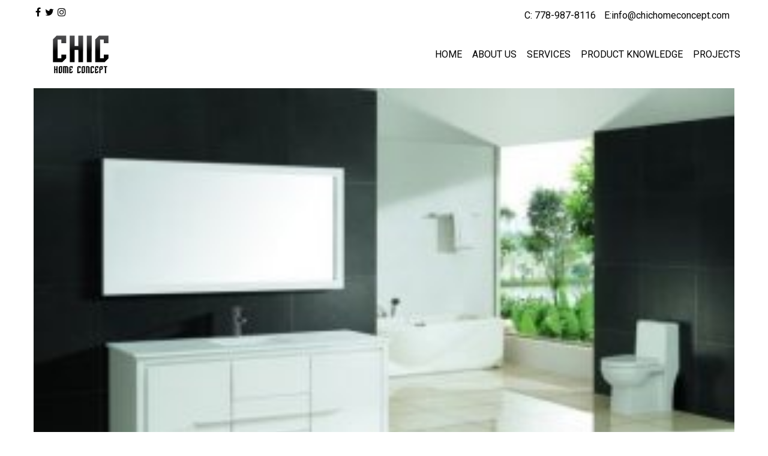

--- FILE ---
content_type: text/html; charset=UTF-8
request_url: http://chichomeconcept.com/product/premade-vanities/model-vvfm60s/
body_size: 38052
content:
<!DOCTYPE html>
<html lang="en-US" class="no-js">
<head>
<meta charset="UTF-8">
<meta name="viewport" content="width=device-width, minimum-scale=1.0, maximum-scale=1.0, user-scalable=no">
<link rel="profile" href="http://gmpg.org/xfn/11">
<link rel="pingback" href="http://chichomeconcept.com/xmlrpc.php">
<link rel="shortcut icon" href="http://chichomeconcept.com/wp-content/uploads/2016/06/favicon.jpg" type="image/x-icon" />
<link href='https://fonts.googleapis.com/css?family=Roboto:400,100,100italic,300,300italic,400italic,500,500italic,700,700italic,900,900italic' rel='stylesheet' type='text/css'>
<!--[if lt IE 9]>
<script src="http://chichomeconcept.com/wp-content/themes/chic/js/html5.js"></script>
<script>
	document.createElement('video');
</script>
<![endif]-->
<meta name='robots' content='index, follow, max-image-preview:large, max-snippet:-1, max-video-preview:-1' />

	<!-- This site is optimized with the Yoast SEO plugin v20.6 - https://yoast.com/wordpress/plugins/seo/ -->
	<title>Model VVFM60S - Chic Home Concept</title>
	<link rel="canonical" href="http://chichomeconcept.com/product/premade-vanities/model-vvfm60s/" />
	<meta property="og:locale" content="en_US" />
	<meta property="og:type" content="article" />
	<meta property="og:title" content="Model VVFM60S - Chic Home Concept" />
	<meta property="og:url" content="http://chichomeconcept.com/product/premade-vanities/model-vvfm60s/" />
	<meta property="og:site_name" content="Chic Home Concept" />
	<meta property="og:image" content="http://chichomeconcept.com/product/premade-vanities/model-vvfm60s" />
	<meta property="og:image:width" content="623" />
	<meta property="og:image:height" content="403" />
	<meta property="og:image:type" content="image/jpeg" />
	<meta name="twitter:card" content="summary_large_image" />
	<script type="application/ld+json" class="yoast-schema-graph">{"@context":"https://schema.org","@graph":[{"@type":"WebPage","@id":"http://chichomeconcept.com/product/premade-vanities/model-vvfm60s/","url":"http://chichomeconcept.com/product/premade-vanities/model-vvfm60s/","name":"Model VVFM60S - Chic Home Concept","isPartOf":{"@id":"http://chichomeconcept.com/#website"},"primaryImageOfPage":{"@id":"http://chichomeconcept.com/product/premade-vanities/model-vvfm60s/#primaryimage"},"image":{"@id":"http://chichomeconcept.com/product/premade-vanities/model-vvfm60s/#primaryimage"},"thumbnailUrl":"http://chichomeconcept.com/wp-content/uploads/2019/08/Model-VVFM60S.jpg","datePublished":"2019-08-05T19:52:01+00:00","dateModified":"2019-08-05T19:52:01+00:00","breadcrumb":{"@id":"http://chichomeconcept.com/product/premade-vanities/model-vvfm60s/#breadcrumb"},"inLanguage":"en-US","potentialAction":[{"@type":"ReadAction","target":["http://chichomeconcept.com/product/premade-vanities/model-vvfm60s/"]}]},{"@type":"ImageObject","inLanguage":"en-US","@id":"http://chichomeconcept.com/product/premade-vanities/model-vvfm60s/#primaryimage","url":"http://chichomeconcept.com/wp-content/uploads/2019/08/Model-VVFM60S.jpg","contentUrl":"http://chichomeconcept.com/wp-content/uploads/2019/08/Model-VVFM60S.jpg","width":623,"height":403},{"@type":"BreadcrumbList","@id":"http://chichomeconcept.com/product/premade-vanities/model-vvfm60s/#breadcrumb","itemListElement":[{"@type":"ListItem","position":1,"name":"Home","item":"http://chichomeconcept.com/"},{"@type":"ListItem","position":2,"name":"Pre-made Vanities","item":"http://chichomeconcept.com/product/premade-vanities/"},{"@type":"ListItem","position":3,"name":"Model VVFM60S"}]},{"@type":"WebSite","@id":"http://chichomeconcept.com/#website","url":"http://chichomeconcept.com/","name":"Chic Home Concept","description":"Design, Construction Consulting and Project Management","potentialAction":[{"@type":"SearchAction","target":{"@type":"EntryPoint","urlTemplate":"http://chichomeconcept.com/?s={search_term_string}"},"query-input":"required name=search_term_string"}],"inLanguage":"en-US"}]}</script>
	<!-- / Yoast SEO plugin. -->


<link rel='dns-prefetch' href='//use.fontawesome.com' />
<link rel='dns-prefetch' href='//s.w.org' />
<link rel='stylesheet' id='wp-block-library-css'  href='http://chichomeconcept.com/wp-includes/css/dist/block-library/style.min.css?ver=6.0.11' type='text/css' media='all' />
<style id='global-styles-inline-css' type='text/css'>
body{--wp--preset--color--black: #000000;--wp--preset--color--cyan-bluish-gray: #abb8c3;--wp--preset--color--white: #ffffff;--wp--preset--color--pale-pink: #f78da7;--wp--preset--color--vivid-red: #cf2e2e;--wp--preset--color--luminous-vivid-orange: #ff6900;--wp--preset--color--luminous-vivid-amber: #fcb900;--wp--preset--color--light-green-cyan: #7bdcb5;--wp--preset--color--vivid-green-cyan: #00d084;--wp--preset--color--pale-cyan-blue: #8ed1fc;--wp--preset--color--vivid-cyan-blue: #0693e3;--wp--preset--color--vivid-purple: #9b51e0;--wp--preset--gradient--vivid-cyan-blue-to-vivid-purple: linear-gradient(135deg,rgba(6,147,227,1) 0%,rgb(155,81,224) 100%);--wp--preset--gradient--light-green-cyan-to-vivid-green-cyan: linear-gradient(135deg,rgb(122,220,180) 0%,rgb(0,208,130) 100%);--wp--preset--gradient--luminous-vivid-amber-to-luminous-vivid-orange: linear-gradient(135deg,rgba(252,185,0,1) 0%,rgba(255,105,0,1) 100%);--wp--preset--gradient--luminous-vivid-orange-to-vivid-red: linear-gradient(135deg,rgba(255,105,0,1) 0%,rgb(207,46,46) 100%);--wp--preset--gradient--very-light-gray-to-cyan-bluish-gray: linear-gradient(135deg,rgb(238,238,238) 0%,rgb(169,184,195) 100%);--wp--preset--gradient--cool-to-warm-spectrum: linear-gradient(135deg,rgb(74,234,220) 0%,rgb(151,120,209) 20%,rgb(207,42,186) 40%,rgb(238,44,130) 60%,rgb(251,105,98) 80%,rgb(254,248,76) 100%);--wp--preset--gradient--blush-light-purple: linear-gradient(135deg,rgb(255,206,236) 0%,rgb(152,150,240) 100%);--wp--preset--gradient--blush-bordeaux: linear-gradient(135deg,rgb(254,205,165) 0%,rgb(254,45,45) 50%,rgb(107,0,62) 100%);--wp--preset--gradient--luminous-dusk: linear-gradient(135deg,rgb(255,203,112) 0%,rgb(199,81,192) 50%,rgb(65,88,208) 100%);--wp--preset--gradient--pale-ocean: linear-gradient(135deg,rgb(255,245,203) 0%,rgb(182,227,212) 50%,rgb(51,167,181) 100%);--wp--preset--gradient--electric-grass: linear-gradient(135deg,rgb(202,248,128) 0%,rgb(113,206,126) 100%);--wp--preset--gradient--midnight: linear-gradient(135deg,rgb(2,3,129) 0%,rgb(40,116,252) 100%);--wp--preset--duotone--dark-grayscale: url('#wp-duotone-dark-grayscale');--wp--preset--duotone--grayscale: url('#wp-duotone-grayscale');--wp--preset--duotone--purple-yellow: url('#wp-duotone-purple-yellow');--wp--preset--duotone--blue-red: url('#wp-duotone-blue-red');--wp--preset--duotone--midnight: url('#wp-duotone-midnight');--wp--preset--duotone--magenta-yellow: url('#wp-duotone-magenta-yellow');--wp--preset--duotone--purple-green: url('#wp-duotone-purple-green');--wp--preset--duotone--blue-orange: url('#wp-duotone-blue-orange');--wp--preset--font-size--small: 13px;--wp--preset--font-size--medium: 20px;--wp--preset--font-size--large: 36px;--wp--preset--font-size--x-large: 42px;}.has-black-color{color: var(--wp--preset--color--black) !important;}.has-cyan-bluish-gray-color{color: var(--wp--preset--color--cyan-bluish-gray) !important;}.has-white-color{color: var(--wp--preset--color--white) !important;}.has-pale-pink-color{color: var(--wp--preset--color--pale-pink) !important;}.has-vivid-red-color{color: var(--wp--preset--color--vivid-red) !important;}.has-luminous-vivid-orange-color{color: var(--wp--preset--color--luminous-vivid-orange) !important;}.has-luminous-vivid-amber-color{color: var(--wp--preset--color--luminous-vivid-amber) !important;}.has-light-green-cyan-color{color: var(--wp--preset--color--light-green-cyan) !important;}.has-vivid-green-cyan-color{color: var(--wp--preset--color--vivid-green-cyan) !important;}.has-pale-cyan-blue-color{color: var(--wp--preset--color--pale-cyan-blue) !important;}.has-vivid-cyan-blue-color{color: var(--wp--preset--color--vivid-cyan-blue) !important;}.has-vivid-purple-color{color: var(--wp--preset--color--vivid-purple) !important;}.has-black-background-color{background-color: var(--wp--preset--color--black) !important;}.has-cyan-bluish-gray-background-color{background-color: var(--wp--preset--color--cyan-bluish-gray) !important;}.has-white-background-color{background-color: var(--wp--preset--color--white) !important;}.has-pale-pink-background-color{background-color: var(--wp--preset--color--pale-pink) !important;}.has-vivid-red-background-color{background-color: var(--wp--preset--color--vivid-red) !important;}.has-luminous-vivid-orange-background-color{background-color: var(--wp--preset--color--luminous-vivid-orange) !important;}.has-luminous-vivid-amber-background-color{background-color: var(--wp--preset--color--luminous-vivid-amber) !important;}.has-light-green-cyan-background-color{background-color: var(--wp--preset--color--light-green-cyan) !important;}.has-vivid-green-cyan-background-color{background-color: var(--wp--preset--color--vivid-green-cyan) !important;}.has-pale-cyan-blue-background-color{background-color: var(--wp--preset--color--pale-cyan-blue) !important;}.has-vivid-cyan-blue-background-color{background-color: var(--wp--preset--color--vivid-cyan-blue) !important;}.has-vivid-purple-background-color{background-color: var(--wp--preset--color--vivid-purple) !important;}.has-black-border-color{border-color: var(--wp--preset--color--black) !important;}.has-cyan-bluish-gray-border-color{border-color: var(--wp--preset--color--cyan-bluish-gray) !important;}.has-white-border-color{border-color: var(--wp--preset--color--white) !important;}.has-pale-pink-border-color{border-color: var(--wp--preset--color--pale-pink) !important;}.has-vivid-red-border-color{border-color: var(--wp--preset--color--vivid-red) !important;}.has-luminous-vivid-orange-border-color{border-color: var(--wp--preset--color--luminous-vivid-orange) !important;}.has-luminous-vivid-amber-border-color{border-color: var(--wp--preset--color--luminous-vivid-amber) !important;}.has-light-green-cyan-border-color{border-color: var(--wp--preset--color--light-green-cyan) !important;}.has-vivid-green-cyan-border-color{border-color: var(--wp--preset--color--vivid-green-cyan) !important;}.has-pale-cyan-blue-border-color{border-color: var(--wp--preset--color--pale-cyan-blue) !important;}.has-vivid-cyan-blue-border-color{border-color: var(--wp--preset--color--vivid-cyan-blue) !important;}.has-vivid-purple-border-color{border-color: var(--wp--preset--color--vivid-purple) !important;}.has-vivid-cyan-blue-to-vivid-purple-gradient-background{background: var(--wp--preset--gradient--vivid-cyan-blue-to-vivid-purple) !important;}.has-light-green-cyan-to-vivid-green-cyan-gradient-background{background: var(--wp--preset--gradient--light-green-cyan-to-vivid-green-cyan) !important;}.has-luminous-vivid-amber-to-luminous-vivid-orange-gradient-background{background: var(--wp--preset--gradient--luminous-vivid-amber-to-luminous-vivid-orange) !important;}.has-luminous-vivid-orange-to-vivid-red-gradient-background{background: var(--wp--preset--gradient--luminous-vivid-orange-to-vivid-red) !important;}.has-very-light-gray-to-cyan-bluish-gray-gradient-background{background: var(--wp--preset--gradient--very-light-gray-to-cyan-bluish-gray) !important;}.has-cool-to-warm-spectrum-gradient-background{background: var(--wp--preset--gradient--cool-to-warm-spectrum) !important;}.has-blush-light-purple-gradient-background{background: var(--wp--preset--gradient--blush-light-purple) !important;}.has-blush-bordeaux-gradient-background{background: var(--wp--preset--gradient--blush-bordeaux) !important;}.has-luminous-dusk-gradient-background{background: var(--wp--preset--gradient--luminous-dusk) !important;}.has-pale-ocean-gradient-background{background: var(--wp--preset--gradient--pale-ocean) !important;}.has-electric-grass-gradient-background{background: var(--wp--preset--gradient--electric-grass) !important;}.has-midnight-gradient-background{background: var(--wp--preset--gradient--midnight) !important;}.has-small-font-size{font-size: var(--wp--preset--font-size--small) !important;}.has-medium-font-size{font-size: var(--wp--preset--font-size--medium) !important;}.has-large-font-size{font-size: var(--wp--preset--font-size--large) !important;}.has-x-large-font-size{font-size: var(--wp--preset--font-size--x-large) !important;}
</style>
<link rel='stylesheet' id='style-style-css'  href='http://chichomeconcept.com/wp-content/themes/chic/css-server/style.css?ver=1480028208' type='text/css' media='all' />
<script type='text/javascript' src='http://chichomeconcept.com/wp-includes/js/jquery/jquery.min.js?ver=3.6.0' id='jquery-core-js'></script>
<script type='text/javascript' src='http://chichomeconcept.com/wp-includes/js/jquery/jquery-migrate.min.js?ver=3.3.2' id='jquery-migrate-js'></script>
<script type='text/javascript' src='http://chichomeconcept.com/wp-content/themes/chic/vendor/modernizr/modernizr.js?ver=6.0.11' id='script-modernizr-js'></script>
<link rel="https://api.w.org/" href="http://chichomeconcept.com/wp-json/" /><link rel="alternate" type="application/json" href="http://chichomeconcept.com/wp-json/wp/v2/media/1125" /><link rel="EditURI" type="application/rsd+xml" title="RSD" href="http://chichomeconcept.com/xmlrpc.php?rsd" />
<link rel="wlwmanifest" type="application/wlwmanifest+xml" href="http://chichomeconcept.com/wp-includes/wlwmanifest.xml" /> 
<meta name="generator" content="WordPress 6.0.11" />
<link rel='shortlink' href='http://chichomeconcept.com/?p=1125' />
<link rel="alternate" type="application/json+oembed" href="http://chichomeconcept.com/wp-json/oembed/1.0/embed?url=http%3A%2F%2Fchichomeconcept.com%2Fproduct%2Fpremade-vanities%2Fmodel-vvfm60s%2F" />
<link rel="alternate" type="text/xml+oembed" href="http://chichomeconcept.com/wp-json/oembed/1.0/embed?url=http%3A%2F%2Fchichomeconcept.com%2Fproduct%2Fpremade-vanities%2Fmodel-vvfm60s%2F&#038;format=xml" />
<meta name="google-site-verification" content="tL1wnvm4blmTvzzEAz9Czm6zXKZmrfpS66rU_RXbpGo" /><script>
  (function(i,s,o,g,r,a,m){i['GoogleAnalyticsObject']=r;i[r]=i[r]||function(){
  (i[r].q=i[r].q||[]).push(arguments)},i[r].l=1*new Date();a=s.createElement(o),
  m=s.getElementsByTagName(o)[0];a.async=1;a.src=g;m.parentNode.insertBefore(a,m)
  })(window,document,'script','https://www.google-analytics.com/analytics.js','ga');

  ga('create', 'UA-90106478-1', 'auto');
  ga('send', 'pageview');

</script>
</head>
<body class="attachment attachment-template-default single single-attachment postid-1125 attachmentid-1125 attachment-jpeg">
	<div id="main-wrapper">
	
<div class="top-nav">
  <div class="wrapper">
        <ul class="menu-social">
          <li><a href="https://www.facebook.com/HomeDesignandconsulting/" title="Facebook" target="_blank" ><i class="fa fa-facebook" aria-hidden="true"></i></a></li><li><a href="#" title="Twitter" target="_blank" ><i class="fa fa-twitter" aria-hidden="true"></i></a></li><li><a href="#" title="Instagram" target="_blank" ><i class="fa fa-instagram" aria-hidden="true"></i></a></li>         
        </ul>
        <span class="top-nav-text"><a>C: 778-987-8116</a>
<a href="mailto:info@chichomeconcept.com">E:info@chichomeconcept.com </a></span>  </div>
</div>
<header>
  <div class="wrapper">
    <div class="site-branding">
    <span class="site-title">Chic Home Concept<a href="http://chichomeconcept.com/" title="Chic Home Concept" class="logo-link" rel="home"><img src="http://chichomeconcept.com/wp-content/uploads/2016/06/chic-home-concept-logo-600x203.png" alt="Chic Home Concept"></a></span>
  			
</div>    
    
<nav id="main-menu" class="main mobile-hide"><ul id="menu-primary-menu" class="main-menu"><li id="menu-item-750" class="menu-item menu-item-type-custom menu-item-object-custom menu-item-home menu-item-750"><a href="http://chichomeconcept.com/">Home</a></li>
<li id="menu-item-60" class="menu-item menu-item-type-custom menu-item-object-custom menu-item-has-children menu-item-60"><a href="#">About us</a>
<ul class="sub-menu">
	<li id="menu-item-55" class="menu-item menu-item-type-post_type menu-item-object-page menu-item-55"><a href="http://chichomeconcept.com/our-experience/">Our experience</a></li>
	<li id="menu-item-61" class="menu-item menu-item-type-custom menu-item-object-custom menu-item-61"><a href="/testimonial/">Testimonials</a></li>
	<li id="menu-item-54" class="menu-item menu-item-type-post_type menu-item-object-page menu-item-54"><a href="http://chichomeconcept.com/our-clients/">Our Clients</a></li>
</ul>
</li>
<li id="menu-item-286" class="menu-item menu-item-type-post_type menu-item-object-page menu-item-has-children menu-item-286"><a href="http://chichomeconcept.com/design/">Services</a>
<ul class="sub-menu">
	<li id="menu-item-59" class="menu-item menu-item-type-custom menu-item-object-custom menu-item-59"><a href="#">Project Management</a></li>
	<li id="menu-item-2965" class="menu-item menu-item-type-post_type menu-item-object-page menu-item-2965"><a href="http://chichomeconcept.com/property-maintenance/">Property Maintenance</a></li>
	<li id="menu-item-49" class="menu-item menu-item-type-post_type menu-item-object-page menu-item-49"><a href="http://chichomeconcept.com/interior-design/">Interior Design</a></li>
	<li id="menu-item-40" class="menu-item menu-item-type-post_type menu-item-object-page menu-item-40"><a href="http://chichomeconcept.com/architectural-design/">Architectural Design</a></li>
</ul>
</li>
<li id="menu-item-156" class="menu-item menu-item-type-custom menu-item-object-custom menu-item-has-children menu-item-156"><a href="#">Product Knowledge</a>
<ul class="sub-menu">
	<li id="menu-item-154" class="menu-item menu-item-type-taxonomy menu-item-object-product-category menu-item-154"><a href="http://chichomeconcept.com/product-category/hardwood/">Hardwood</a></li>
	<li id="menu-item-155" class="menu-item menu-item-type-taxonomy menu-item-object-product-category menu-item-155"><a href="http://chichomeconcept.com/product-category/laminate/">Laminate</a></li>
	<li id="menu-item-347" class="menu-item menu-item-type-taxonomy menu-item-object-product-category menu-item-347"><a href="http://chichomeconcept.com/product-category/carpet/">Carpet</a></li>
	<li id="menu-item-191" class="menu-item menu-item-type-taxonomy menu-item-object-product-category menu-item-191"><a href="http://chichomeconcept.com/product-category/tile/">Tile &#038; Stone</a></li>
	<li id="menu-item-351" class="menu-item menu-item-type-taxonomy menu-item-object-product-category menu-item-351"><a href="http://chichomeconcept.com/product-category/cork/">Cork</a></li>
	<li id="menu-item-353" class="menu-item menu-item-type-taxonomy menu-item-object-product-category menu-item-353"><a href="http://chichomeconcept.com/product-category/vinyl/">Vinyl</a></li>
	<li id="menu-item-355" class="menu-item menu-item-type-taxonomy menu-item-object-product-category menu-item-355"><a href="http://chichomeconcept.com/product-category/kitchen-cabinets/">Kitchen Cabinets</a></li>
	<li id="menu-item-357" class="menu-item menu-item-type-taxonomy menu-item-object-product-category menu-item-357"><a href="http://chichomeconcept.com/product-category/vanities/">Vanities</a></li>
	<li id="menu-item-360" class="menu-item menu-item-type-taxonomy menu-item-object-product-category menu-item-360"><a href="http://chichomeconcept.com/product-category/countertops/">Countertops</a></li>
	<li id="menu-item-361" class="menu-item menu-item-type-taxonomy menu-item-object-product-category menu-item-361"><a href="http://chichomeconcept.com/product-category/faucet-fixtures/">Faucet &amp; Fixtures</a></li>
	<li id="menu-item-359" class="menu-item menu-item-type-taxonomy menu-item-object-product-category menu-item-359"><a href="http://chichomeconcept.com/product-category/accessories/">Accessories</a></li>
	<li id="menu-item-2519" class="menu-item menu-item-type-post_type menu-item-object-page menu-item-2519"><a href="http://chichomeconcept.com/painting/">Painting</a></li>
</ul>
</li>
<li id="menu-item-136" class="menu-item menu-item-type-custom menu-item-object-custom menu-item-has-children menu-item-136"><a href="/project/">Projects</a>
<ul class="sub-menu">
	<li id="menu-item-941" class="menu-item menu-item-type-post_type menu-item-object-project menu-item-941"><a href="http://chichomeconcept.com/project/bathroom-tile/">Bathroom Projects</a></li>
	<li id="menu-item-1049" class="menu-item menu-item-type-post_type menu-item-object-project menu-item-1049"><a href="http://chichomeconcept.com/project/1422-mathers-ave-west-vancouver/">1422 Mathers Ave,</a></li>
	<li id="menu-item-811" class="menu-item menu-item-type-post_type menu-item-object-project menu-item-811"><a href="http://chichomeconcept.com/project/1484-mathers-west-vancouver/">1484 Mathers Ave.</a></li>
	<li id="menu-item-2870" class="menu-item menu-item-type-custom menu-item-object-custom menu-item-2870"><a href="http://chichomeconcept.com/project/887-esquimalt-ave/">887 Esquimalt St.</a></li>
	<li id="menu-item-883" class="menu-item menu-item-type-post_type menu-item-object-project menu-item-883"><a href="http://chichomeconcept.com/project/haywood-west-vancouver/">Haywood Ave.</a></li>
	<li id="menu-item-924" class="menu-item menu-item-type-post_type menu-item-object-project menu-item-924"><a href="http://chichomeconcept.com/project/lawson-ave-west-vancouver/">Lawson Ave.</a></li>
	<li id="menu-item-2911" class="menu-item menu-item-type-custom menu-item-object-custom menu-item-2911"><a href="http://chichomeconcept.com/project/103-3210-deer-ridg…r-west-vancouver/">3210 Deer Ridge Dr.</a></li>
	<li id="menu-item-2897" class="menu-item menu-item-type-custom menu-item-object-custom menu-item-2897"><a href="http://chichomeconcept.com/project/203-540-waters-edge-west-vancouver/">540 Waters Edge Cr.</a></li>
	<li id="menu-item-938" class="menu-item menu-item-type-post_type menu-item-object-project menu-item-938"><a href="http://chichomeconcept.com/project/penthouse-chadwick-court-north-vancouver/">Chadwick Court,</a></li>
	<li id="menu-item-974" class="menu-item menu-item-type-post_type menu-item-object-project menu-item-974"><a href="http://chichomeconcept.com/project/woodchuck-place-north-vancouver/">Woodchuck Place,</a></li>
	<li id="menu-item-1047" class="menu-item menu-item-type-post_type menu-item-object-project menu-item-1047"><a href="http://chichomeconcept.com/project/2201-1500-howe-st-vancouver/">2201 1500 Howe St.,</a></li>
	<li id="menu-item-1048" class="menu-item menu-item-type-post_type menu-item-object-project menu-item-1048"><a href="http://chichomeconcept.com/project/1500-hornby-st-vancouver/">1500 Hornby St.,</a></li>
	<li id="menu-item-2877" class="menu-item menu-item-type-custom menu-item-object-custom menu-item-2877"><a href="http://chichomeconcept.com/project/1008-cambie-st-vancouver/">1008 Cambie St.</a></li>
	<li id="menu-item-2875" class="menu-item menu-item-type-custom menu-item-object-custom menu-item-2875"><a href="http://chichomeconcept.com/project/heritage-house-keefer-vancouver/">Heritage House,</a></li>
	<li id="menu-item-2871" class="menu-item menu-item-type-custom menu-item-object-custom menu-item-2871"><a href="http://chichomeconcept.com/project/unit-1-829-keefer-st-vancouver/">#1  829 Keefer St.,</a></li>
	<li id="menu-item-2872" class="menu-item menu-item-type-custom menu-item-object-custom menu-item-2872"><a href="http://chichomeconcept.com/project/unit-2-829-keefer-st-vancouver/">#2  829 Keefer St.,</a></li>
	<li id="menu-item-2874" class="menu-item menu-item-type-custom menu-item-object-custom menu-item-2874"><a href="http://chichomeconcept.com/project/unit-3-829-keefer-st-vancouver/">#3  829 Keefer St.,</a></li>
	<li id="menu-item-2876" class="menu-item menu-item-type-custom menu-item-object-custom menu-item-2876"><a href="http://chichomeconcept.com/project/fullerton-st-north-vancouver/">Fullerton Ave.</a></li>
</ul>
</li>
</ul></nav><nav id="dl-menu" class="dl-menuwrapper desktop-hide"><button class="dl-trigger">Open Menu</button><ul id="menu-primary-menu-1" class="dl-menu"><li id="nav-menu-item-750" class="main-menu-item  menu-item-even menu-item-depth-0 menu-item menu-item-type-custom menu-item-object-custom menu-item-home"><a href="http://chichomeconcept.com/" class="menu-link main-menu-link">Home</a></li>
<li id="nav-menu-item-60" class="main-menu-item  menu-item-even menu-item-depth-0 menu-item menu-item-type-custom menu-item-object-custom menu-item-has-children"><a href="#" class="menu-link main-menu-link">About us</a>
<ul class="dl-submenu menu-odd  menu-depth-1">
	<li id="nav-menu-item-55" class="sub-menu-item  menu-item-odd menu-item-depth-1 menu-item menu-item-type-post_type menu-item-object-page"><a href="http://chichomeconcept.com/our-experience/" class="menu-link sub-menu-link">Our experience</a></li>
	<li id="nav-menu-item-61" class="sub-menu-item  menu-item-odd menu-item-depth-1 menu-item menu-item-type-custom menu-item-object-custom"><a href="/testimonial/" class="menu-link sub-menu-link">Testimonials</a></li>
	<li id="nav-menu-item-54" class="sub-menu-item  menu-item-odd menu-item-depth-1 menu-item menu-item-type-post_type menu-item-object-page"><a href="http://chichomeconcept.com/our-clients/" class="menu-link sub-menu-link">Our Clients</a></li>
</ul>
</li>
<li id="nav-menu-item-286" class="main-menu-item  menu-item-even menu-item-depth-0 menu-item menu-item-type-post_type menu-item-object-page menu-item-has-children"><a href="http://chichomeconcept.com/design/" class="menu-link main-menu-link">Services</a>
<ul class="dl-submenu menu-odd  menu-depth-1">
	<li id="nav-menu-item-59" class="sub-menu-item  menu-item-odd menu-item-depth-1 menu-item menu-item-type-custom menu-item-object-custom"><a href="#" class="menu-link sub-menu-link">Project Management</a></li>
	<li id="nav-menu-item-2965" class="sub-menu-item  menu-item-odd menu-item-depth-1 menu-item menu-item-type-post_type menu-item-object-page"><a href="http://chichomeconcept.com/property-maintenance/" class="menu-link sub-menu-link">Property Maintenance</a></li>
	<li id="nav-menu-item-49" class="sub-menu-item  menu-item-odd menu-item-depth-1 menu-item menu-item-type-post_type menu-item-object-page"><a href="http://chichomeconcept.com/interior-design/" class="menu-link sub-menu-link">Interior Design</a></li>
	<li id="nav-menu-item-40" class="sub-menu-item  menu-item-odd menu-item-depth-1 menu-item menu-item-type-post_type menu-item-object-page"><a href="http://chichomeconcept.com/architectural-design/" class="menu-link sub-menu-link">Architectural Design</a></li>
</ul>
</li>
<li id="nav-menu-item-156" class="main-menu-item  menu-item-even menu-item-depth-0 menu-item menu-item-type-custom menu-item-object-custom menu-item-has-children"><a href="#" class="menu-link main-menu-link">Product Knowledge</a>
<ul class="dl-submenu menu-odd  menu-depth-1">
	<li id="nav-menu-item-154" class="sub-menu-item  menu-item-odd menu-item-depth-1 menu-item menu-item-type-taxonomy menu-item-object-product-category"><a href="http://chichomeconcept.com/product-category/hardwood/" class="menu-link sub-menu-link">Hardwood</a></li>
	<li id="nav-menu-item-155" class="sub-menu-item  menu-item-odd menu-item-depth-1 menu-item menu-item-type-taxonomy menu-item-object-product-category"><a href="http://chichomeconcept.com/product-category/laminate/" class="menu-link sub-menu-link">Laminate</a></li>
	<li id="nav-menu-item-347" class="sub-menu-item  menu-item-odd menu-item-depth-1 menu-item menu-item-type-taxonomy menu-item-object-product-category"><a href="http://chichomeconcept.com/product-category/carpet/" class="menu-link sub-menu-link">Carpet</a></li>
	<li id="nav-menu-item-191" class="sub-menu-item  menu-item-odd menu-item-depth-1 menu-item menu-item-type-taxonomy menu-item-object-product-category"><a href="http://chichomeconcept.com/product-category/tile/" class="menu-link sub-menu-link">Tile &#038; Stone</a></li>
	<li id="nav-menu-item-351" class="sub-menu-item  menu-item-odd menu-item-depth-1 menu-item menu-item-type-taxonomy menu-item-object-product-category"><a href="http://chichomeconcept.com/product-category/cork/" class="menu-link sub-menu-link">Cork</a></li>
	<li id="nav-menu-item-353" class="sub-menu-item  menu-item-odd menu-item-depth-1 menu-item menu-item-type-taxonomy menu-item-object-product-category"><a href="http://chichomeconcept.com/product-category/vinyl/" class="menu-link sub-menu-link">Vinyl</a></li>
	<li id="nav-menu-item-355" class="sub-menu-item  menu-item-odd menu-item-depth-1 menu-item menu-item-type-taxonomy menu-item-object-product-category"><a href="http://chichomeconcept.com/product-category/kitchen-cabinets/" class="menu-link sub-menu-link">Kitchen Cabinets</a></li>
	<li id="nav-menu-item-357" class="sub-menu-item  menu-item-odd menu-item-depth-1 menu-item menu-item-type-taxonomy menu-item-object-product-category"><a href="http://chichomeconcept.com/product-category/vanities/" class="menu-link sub-menu-link">Vanities</a></li>
	<li id="nav-menu-item-360" class="sub-menu-item  menu-item-odd menu-item-depth-1 menu-item menu-item-type-taxonomy menu-item-object-product-category"><a href="http://chichomeconcept.com/product-category/countertops/" class="menu-link sub-menu-link">Countertops</a></li>
	<li id="nav-menu-item-361" class="sub-menu-item  menu-item-odd menu-item-depth-1 menu-item menu-item-type-taxonomy menu-item-object-product-category"><a href="http://chichomeconcept.com/product-category/faucet-fixtures/" class="menu-link sub-menu-link">Faucet &amp; Fixtures</a></li>
	<li id="nav-menu-item-359" class="sub-menu-item  menu-item-odd menu-item-depth-1 menu-item menu-item-type-taxonomy menu-item-object-product-category"><a href="http://chichomeconcept.com/product-category/accessories/" class="menu-link sub-menu-link">Accessories</a></li>
	<li id="nav-menu-item-2519" class="sub-menu-item  menu-item-odd menu-item-depth-1 menu-item menu-item-type-post_type menu-item-object-page"><a href="http://chichomeconcept.com/painting/" class="menu-link sub-menu-link">Painting</a></li>
</ul>
</li>
<li id="nav-menu-item-136" class="main-menu-item  menu-item-even menu-item-depth-0 menu-item menu-item-type-custom menu-item-object-custom menu-item-has-children"><a href="/project/" class="menu-link main-menu-link">Projects</a>
<ul class="dl-submenu menu-odd  menu-depth-1">
	<li id="nav-menu-item-941" class="sub-menu-item  menu-item-odd menu-item-depth-1 menu-item menu-item-type-post_type menu-item-object-project"><a href="http://chichomeconcept.com/project/bathroom-tile/" class="menu-link sub-menu-link">Bathroom Projects</a></li>
	<li id="nav-menu-item-1049" class="sub-menu-item  menu-item-odd menu-item-depth-1 menu-item menu-item-type-post_type menu-item-object-project"><a href="http://chichomeconcept.com/project/1422-mathers-ave-west-vancouver/" class="menu-link sub-menu-link">1422 Mathers Ave,</a></li>
	<li id="nav-menu-item-811" class="sub-menu-item  menu-item-odd menu-item-depth-1 menu-item menu-item-type-post_type menu-item-object-project"><a href="http://chichomeconcept.com/project/1484-mathers-west-vancouver/" class="menu-link sub-menu-link">1484 Mathers Ave.</a></li>
	<li id="nav-menu-item-2870" class="sub-menu-item  menu-item-odd menu-item-depth-1 menu-item menu-item-type-custom menu-item-object-custom"><a href="http://chichomeconcept.com/project/887-esquimalt-ave/" class="menu-link sub-menu-link">887 Esquimalt St.</a></li>
	<li id="nav-menu-item-883" class="sub-menu-item  menu-item-odd menu-item-depth-1 menu-item menu-item-type-post_type menu-item-object-project"><a href="http://chichomeconcept.com/project/haywood-west-vancouver/" class="menu-link sub-menu-link">Haywood Ave.</a></li>
	<li id="nav-menu-item-924" class="sub-menu-item  menu-item-odd menu-item-depth-1 menu-item menu-item-type-post_type menu-item-object-project"><a href="http://chichomeconcept.com/project/lawson-ave-west-vancouver/" class="menu-link sub-menu-link">Lawson Ave.</a></li>
	<li id="nav-menu-item-2911" class="sub-menu-item  menu-item-odd menu-item-depth-1 menu-item menu-item-type-custom menu-item-object-custom"><a href="http://chichomeconcept.com/project/103-3210-deer-ridg…r-west-vancouver/" class="menu-link sub-menu-link">3210 Deer Ridge Dr.</a></li>
	<li id="nav-menu-item-2897" class="sub-menu-item  menu-item-odd menu-item-depth-1 menu-item menu-item-type-custom menu-item-object-custom"><a href="http://chichomeconcept.com/project/203-540-waters-edge-west-vancouver/" class="menu-link sub-menu-link">540 Waters Edge Cr.</a></li>
	<li id="nav-menu-item-938" class="sub-menu-item  menu-item-odd menu-item-depth-1 menu-item menu-item-type-post_type menu-item-object-project"><a href="http://chichomeconcept.com/project/penthouse-chadwick-court-north-vancouver/" class="menu-link sub-menu-link">Chadwick Court,</a></li>
	<li id="nav-menu-item-974" class="sub-menu-item  menu-item-odd menu-item-depth-1 menu-item menu-item-type-post_type menu-item-object-project"><a href="http://chichomeconcept.com/project/woodchuck-place-north-vancouver/" class="menu-link sub-menu-link">Woodchuck Place,</a></li>
	<li id="nav-menu-item-1047" class="sub-menu-item  menu-item-odd menu-item-depth-1 menu-item menu-item-type-post_type menu-item-object-project"><a href="http://chichomeconcept.com/project/2201-1500-howe-st-vancouver/" class="menu-link sub-menu-link">2201 1500 Howe St.,</a></li>
	<li id="nav-menu-item-1048" class="sub-menu-item  menu-item-odd menu-item-depth-1 menu-item menu-item-type-post_type menu-item-object-project"><a href="http://chichomeconcept.com/project/1500-hornby-st-vancouver/" class="menu-link sub-menu-link">1500 Hornby St.,</a></li>
	<li id="nav-menu-item-2877" class="sub-menu-item  menu-item-odd menu-item-depth-1 menu-item menu-item-type-custom menu-item-object-custom"><a href="http://chichomeconcept.com/project/1008-cambie-st-vancouver/" class="menu-link sub-menu-link">1008 Cambie St.</a></li>
	<li id="nav-menu-item-2875" class="sub-menu-item  menu-item-odd menu-item-depth-1 menu-item menu-item-type-custom menu-item-object-custom"><a href="http://chichomeconcept.com/project/heritage-house-keefer-vancouver/" class="menu-link sub-menu-link">Heritage House,</a></li>
	<li id="nav-menu-item-2871" class="sub-menu-item  menu-item-odd menu-item-depth-1 menu-item menu-item-type-custom menu-item-object-custom"><a href="http://chichomeconcept.com/project/unit-1-829-keefer-st-vancouver/" class="menu-link sub-menu-link">#1  829 Keefer St.,</a></li>
	<li id="nav-menu-item-2872" class="sub-menu-item  menu-item-odd menu-item-depth-1 menu-item menu-item-type-custom menu-item-object-custom"><a href="http://chichomeconcept.com/project/unit-2-829-keefer-st-vancouver/" class="menu-link sub-menu-link">#2  829 Keefer St.,</a></li>
	<li id="nav-menu-item-2874" class="sub-menu-item  menu-item-odd menu-item-depth-1 menu-item menu-item-type-custom menu-item-object-custom"><a href="http://chichomeconcept.com/project/unit-3-829-keefer-st-vancouver/" class="menu-link sub-menu-link">#3  829 Keefer St.,</a></li>
	<li id="nav-menu-item-2876" class="sub-menu-item  menu-item-odd menu-item-depth-1 menu-item menu-item-type-custom menu-item-object-custom"><a href="http://chichomeconcept.com/project/fullerton-st-north-vancouver/" class="menu-link sub-menu-link">Fullerton Ave.</a></li>
</ul>
</li>
</ul></nav>  </div>
</header>
	<div id="content">
		






		<div class="page-content">
			<div class="wrapper" >
				<div class="col-twelve no-margin no-padding">
														<div class="page-body"><p class="attachment"><a href='http://chichomeconcept.com/wp-content/uploads/2019/08/Model-VVFM60S.jpg'><img width="300" height="194" src="http://chichomeconcept.com/wp-content/uploads/2019/08/Model-VVFM60S-300x194.jpg" class="attachment-medium size-medium" alt="" loading="lazy" srcset="http://chichomeconcept.com/wp-content/uploads/2019/08/Model-VVFM60S-300x194.jpg 300w, http://chichomeconcept.com/wp-content/uploads/2019/08/Model-VVFM60S.jpg 623w" sizes="(max-width: 300px) 100vw, 300px" /></a></p>
</div>
													</div>
									<div id="side-bar" class="col-three"></div>
							</div>
		</div>
	</div>
<span id="back-to-top" title="Back To Top"><i class="fa fa-angle-up" aria-hidden="true"></i></span>
<footer id="footer">
	<div class="footer-widgets-wrapper">
		<div class="wrapper">
											</div>
	</div>
		<div class="footer-copyright-wrapper">
		<div class="wrapper">
			<p class="footer-copy"><a href="http://bizybloc.com/" target="_blank" style="color:#fff; font-size:small;"> <img src="http://realtybloc.com/wp-content/uploads/2016/03/Realty-bloc-real-estate-website-design-contact.png" alt="RealtyBloc" style="width:16px; height:16px;"> <span style="color:#eee;">Website Design | BizyBloc.</span></a> </p>
			<p class="footer-description">Copyright 2017 Chic Home Concept.
</p>
		</div>
	</div>
</footer>


	</div>
<script type='text/javascript' src='http://chichomeconcept.com/wp-content/themes/chic/vendor/responsive-multi-level-menu/jquery.dlmenu.js?ver=6.0.11' id='script-dlmenu-js'></script>
<script type='text/javascript' src='http://chichomeconcept.com/wp-content/themes/chic/vendor/parallax-js/parallax.js?ver=6.0.11' id='script-parallax-js'></script>
<script type='text/javascript' src='http://chichomeconcept.com/wp-content/themes/chic/vendor/images-loaded/imagesloaded.pkgd.min.js?ver=6.0.11' id='script-imagesloaded-js'></script>
<script type='text/javascript' src='http://chichomeconcept.com/wp-content/themes/chic/vendor/masonry/masonry.pkgd.min.js?ver=6.0.11' id='script-masonry-js'></script>
<script type='text/javascript' src='http://chichomeconcept.com/wp-content/themes/chic/js/main.js?ver=6.0.11' id='script-main-js'></script>
<script type='text/javascript' src='https://use.fontawesome.com/b5782090f1.js?ver=6.0.11' id='fontawesome-js'></script>
<!-- Vendor -->
<!--[if lt IE 9]>
<script src="//code.jquery.com/jquery-1.11.3.min.js"></script>
<![endif]-->
<!--[if gte IE 9]><!-->
</body>
</html>


--- FILE ---
content_type: text/javascript
request_url: http://chichomeconcept.com/wp-content/themes/chic/vendor/parallax-js/parallax.js?ver=6.0.11
body_size: 11364
content:
/*!
 * parallax.js v1.3.1 (http://pixelcog.github.io/parallax.js/)
 * @copyright 2015 PixelCog, Inc.
 * @license MIT (https://github.com/pixelcog/parallax.js/blob/master/LICENSE)
 */
  ;(function ( $, window, document, undefined ) {

    // Polyfill for requestAnimationFrame
    // via: https://gist.github.com/paulirish/1579671

    (function() {
      var lastTime = 0;
      var vendors = ['ms', 'moz', 'webkit', 'o'];
      for(var x = 0; x < vendors.length && !window.requestAnimationFrame; ++x) {
        window.requestAnimationFrame = window[vendors[x]+'RequestAnimationFrame'];
        window.cancelAnimationFrame = window[vendors[x]+'CancelAnimationFrame']
                                   || window[vendors[x]+'CancelRequestAnimationFrame'];
      }

      if (!window.requestAnimationFrame)
        window.requestAnimationFrame = function(callback) {
          var currTime = new Date().getTime();
          var timeToCall = Math.max(0, 16 - (currTime - lastTime));
          var id = window.setTimeout(function() { callback(currTime + timeToCall); },
            timeToCall);
          lastTime = currTime + timeToCall;
          return id;
        };

      if (!window.cancelAnimationFrame)
        window.cancelAnimationFrame = function(id) {
          clearTimeout(id);
        };
    }());


    // Parallax Constructor

    function Parallax(element, options) {
      var self = this;

      if (typeof options == 'object') {
        delete options.refresh;
        delete options.render;
        $.extend(this, options);
      }

      this.$element = $(element);

      if (!this.imageSrc && this.$element.is('img')) {
        this.imageSrc = this.$element.attr('src');
      }

      var positions = (this.position + '').toLowerCase().match(/\S+/g) || [];

      if (positions.length < 1) {
        positions.push('center');
      }
      if (positions.length == 1) {
        positions.push(positions[0]);
      }

      if (positions[0] == 'top' || positions[0] == 'bottom' || positions[1] == 'left' || positions[1] == 'right') {
        positions = [positions[1], positions[0]];
      }

      if (this.positionX != undefined) positions[0] = this.positionX.toLowerCase();
      if (this.positionY != undefined) positions[1] = this.positionY.toLowerCase();

      self.positionX = positions[0];
      self.positionY = positions[1];

      if (this.positionX != 'left' && this.positionX != 'right') {
        if (isNaN(parseInt(this.positionX))) {
          this.positionX = 'center';
        } else {
          this.positionX = parseInt(this.positionX);
        }
      }

      if (this.positionY != 'top' && this.positionY != 'bottom') {
        if (isNaN(parseInt(this.positionY))) {
          this.positionY = 'center';
        } else {
          this.positionY = parseInt(this.positionY);
        }
      }

      this.position =
        this.positionX + (isNaN(this.positionX)? '' : 'px') + ' ' +
        this.positionY + (isNaN(this.positionY)? '' : 'px');

      if (navigator.userAgent.match(/(iPod|iPhone|iPad)/)) {
        if (this.iosFix && !this.$element.is('img')) {
          this.$element.css({
            backgroundImage: 'url(' + this.imageSrc + ')',
            backgroundSize: 'cover',
            backgroundPosition: this.position
          });
        }
        return this;
      }

      if (navigator.userAgent.match(/(Android)/)) {
        if (this.androidFix && !this.$element.is('img')) {
          this.$element.css({
            backgroundImage: 'url(' + this.imageSrc + ')',
            backgroundSize: 'cover',
            backgroundPosition: this.position
          });
        }
        return this;
      }

      this.$mirror = $('<div />').prependTo('body');
      this.$slider = $('<img />').prependTo(this.$mirror);

      this.$mirror.addClass('parallax-mirror').css({
        visibility: 'hidden',
        zIndex: this.zIndex,
        position: 'fixed',
        top: 0,
        left: 0,
        overflow: 'hidden'
      });

      this.$slider.addClass('parallax-slider').one('load', function() {
        if (!self.naturalHeight || !self.naturalWidth) {
          self.naturalHeight = this.naturalHeight || this.height || 1;
          self.naturalWidth  = this.naturalWidth  || this.width  || 1;
        }
        self.aspectRatio = self.naturalWidth / self.naturalHeight;

        Parallax.isSetup || Parallax.setup();
        Parallax.sliders.push(self);
        Parallax.isFresh = false;
        Parallax.requestRender();
      });

      this.$slider[0].src = this.imageSrc;

      if (this.naturalHeight && this.naturalWidth || this.$slider[0].complete) {
        this.$slider.trigger('load');
      }

    };


    // Parallax Instance Methods

    $.extend(Parallax.prototype, {
      speed:    0.2,
      bleed:    0,
      zIndex:   -100,
      iosFix:   true,
      androidFix: true,
      position: 'center',
      overScrollFix: false,

      refresh: function() {
        this.boxWidth        = this.$element.outerWidth();
        this.boxHeight       = this.$element.outerHeight() + this.bleed * 2;
        this.boxOffsetTop    = this.$element.offset().top - this.bleed;
        this.boxOffsetLeft   = this.$element.offset().left;
        this.boxOffsetBottom = this.boxOffsetTop + this.boxHeight;

        var winHeight = Parallax.winHeight;
        var docHeight = Parallax.docHeight;
        var maxOffset = Math.min(this.boxOffsetTop, docHeight - winHeight);
        var minOffset = Math.max(this.boxOffsetTop + this.boxHeight - winHeight, 0);
        var imageHeightMin = this.boxHeight + (maxOffset - minOffset) * (1 - this.speed) | 0;
        var imageOffsetMin = (this.boxOffsetTop - maxOffset) * (1 - this.speed) | 0;

        if (imageHeightMin * this.aspectRatio >= this.boxWidth) {
          this.imageWidth    = imageHeightMin * this.aspectRatio | 0;
          this.imageHeight   = imageHeightMin;
          this.offsetBaseTop = imageOffsetMin;

          var margin = this.imageWidth - this.boxWidth;

          if (this.positionX == 'left') {
            this.offsetLeft = 0;
          } else if (this.positionX == 'right') {
            this.offsetLeft = - margin;
          } else if (!isNaN(this.positionX)) {
            this.offsetLeft = Math.max(this.positionX, - margin);
          } else {
            this.offsetLeft = - margin / 2 | 0;
          }
        } else {
          this.imageWidth    = this.boxWidth;
          this.imageHeight   = this.boxWidth / this.aspectRatio | 0;
          this.offsetLeft    = 0;

          var margin = this.imageHeight - imageHeightMin;

          if (this.positionY == 'top') {
            this.offsetBaseTop = imageOffsetMin;
          } else if (this.positionY == 'bottom') {
            this.offsetBaseTop = imageOffsetMin - margin;
          } else if (!isNaN(this.positionY)) {
            this.offsetBaseTop = imageOffsetMin + Math.max(this.positionY, - margin);
          } else {
            this.offsetBaseTop = imageOffsetMin - margin / 2 | 0;
          }
        }
      },

      render: function() {
        var scrollTop    = Parallax.scrollTop;
        var scrollLeft   = Parallax.scrollLeft;
        var overScroll   = this.overScrollFix ? Parallax.overScroll : 0;
        var scrollBottom = scrollTop + Parallax.winHeight;

        if (this.boxOffsetBottom > scrollTop && this.boxOffsetTop < scrollBottom) {
          this.visibility = 'visible';
        } else {
          this.visibility = 'hidden';
        }
        this.mirrorTop = this.boxOffsetTop  - scrollTop;
        this.mirrorLeft = this.boxOffsetLeft - scrollLeft;
        this.offsetTop = this.offsetBaseTop - this.mirrorTop * (1 - this.speed);

        this.$mirror.css({
          transform: 'translate3d(0px, 0px, 0px)',
          visibility: this.visibility,
          top: this.mirrorTop - overScroll,
          left: this.mirrorLeft,
          height: this.boxHeight,
          width: this.boxWidth
        });

        this.$slider.css({
          transform: 'translate3d(0px, 0px, 0px)',
          position: 'absolute',
          top: this.offsetTop,
          left: this.offsetLeft,
          height: this.imageHeight,
          width: this.imageWidth,
          maxWidth: 'none'
        });
      }
    });


    // Parallax Static Methods

    $.extend(Parallax, {
      scrollTop:    0,
      scrollLeft:   0,
      winHeight:    0,
      winWidth:     0,
      docHeight:    1 << 30,
      docWidth:     1 << 30,
      sliders:      [],
      isReady:      false,
      isFresh:      false,
      isBusy:       false,

      setup: function() {
        if (this.isReady) return;

        var $doc = $(document), $win = $(window);

        $win.on('scroll.px.parallax load.px.parallax', function() {
            var scrollTopMax  = Parallax.docHeight - Parallax.winHeight;
            var scrollLeftMax = Parallax.docWidth  - Parallax.winWidth;
            Parallax.scrollTop  = Math.max(0, Math.min(scrollTopMax,  $win.scrollTop()));
            Parallax.scrollLeft = Math.max(0, Math.min(scrollLeftMax, $win.scrollLeft()));
            Parallax.overScroll = Math.max($win.scrollTop() - scrollTopMax, Math.min($win.scrollTop(), 0));
            Parallax.requestRender();
          })
          .on('resize.px.parallax load.px.parallax', function() {
            Parallax.winHeight = $win.height();
            Parallax.winWidth  = $win.width();
            Parallax.docHeight = $doc.height();
            Parallax.docWidth  = $doc.width();
            Parallax.isFresh = false;
            Parallax.requestRender();
          });

        this.isReady = true;
      },

      configure: function(options) {
        if (typeof options == 'object') {
          delete options.refresh;
          delete options.render;
          $.extend(this.prototype, options);
        }
      },

      refresh: function() {
        $.each(this.sliders, function(){ this.refresh() });
        this.isFresh = true;
      },

      render: function() {
        this.isFresh || this.refresh();
        $.each(this.sliders, function(){ this.render() });
      },

      requestRender: function() {
        var self = this;

        if (!this.isBusy) {
          this.isBusy = true;
          window.requestAnimationFrame(function() {
            self.render();
            self.isBusy = false;
          });
        }
      }
    });


    // Parallax Plugin Definition

    function Plugin(option) {
      return this.each(function () {
        var $this = $(this);
        var options = typeof option == 'object' && option;

        if (this == window || this == document || $this.is('body')) {
          Parallax.configure(options);
        }
        else if (!$this.data('px.parallax')) {
          options = $.extend({}, $this.data(), options);
          $this.data('px.parallax', new Parallax(this, options));
        }
        if (typeof option == 'string') {
          Parallax[option]();
        }
      })
    };

    var old = $.fn.parallax;

    $.fn.parallax             = Plugin;
    $.fn.parallax.Constructor = Parallax;


    // Parallax No Conflict

    $.fn.parallax.noConflict = function () {
      $.fn.parallax = old;
      return this;
    };


    // Parallax Data-API

    $(document).on('ready.px.parallax.data-api', function () {
      $('[data-parallax="scroll"]').parallax();
    });
  }(jQuery, window, document));





--- FILE ---
content_type: text/plain
request_url: https://www.google-analytics.com/j/collect?v=1&_v=j102&a=2141405856&t=pageview&_s=1&dl=http%3A%2F%2Fchichomeconcept.com%2Fproduct%2Fpremade-vanities%2Fmodel-vvfm60s%2F&ul=en-us%40posix&dt=Model%20VVFM60S%20-%20Chic%20Home%20Concept&sr=1280x720&vp=1280x720&_u=IEBAAEABAAAAACAAI~&jid=1436275212&gjid=304824944&cid=198339095.1769716814&tid=UA-90106478-1&_gid=604639686.1769716814&_r=1&_slc=1&z=1388332628
body_size: -452
content:
2,cG-F5FH9EG9D8